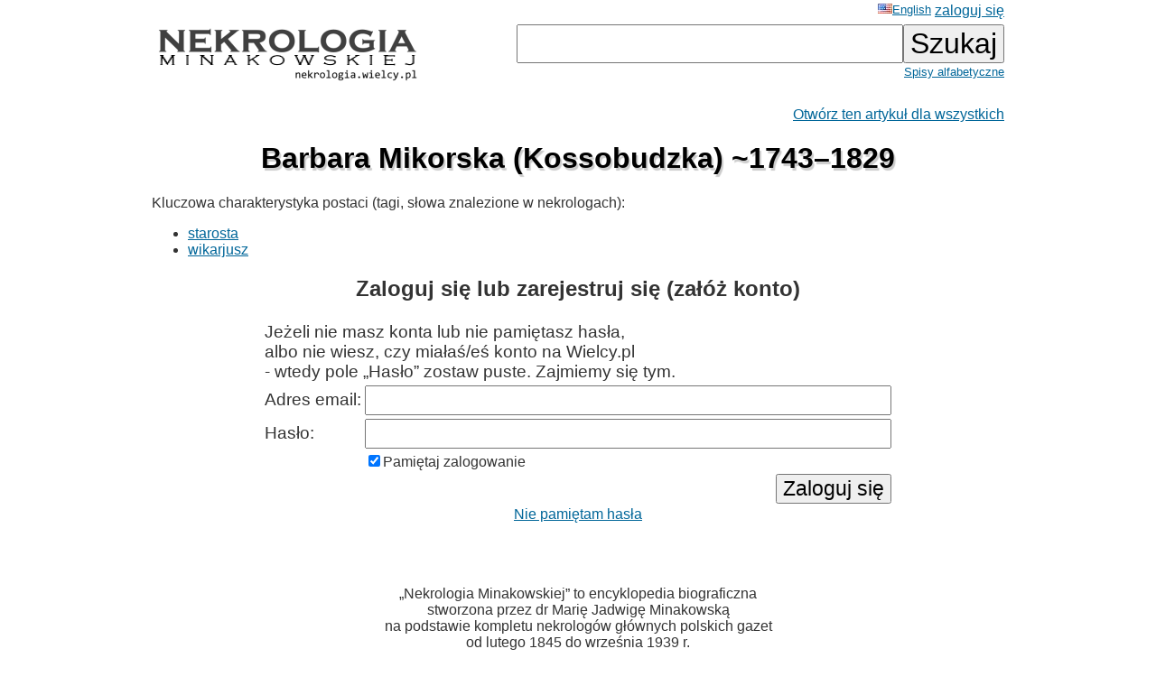

--- FILE ---
content_type: text/html; charset=ISO-8859-2
request_url: https://wielcy.pl/nekrologia/31
body_size: 2497
content:
<!DOCTYPE html>
<html>
<head>
<title>Barbara Mikorska (Kossobudzka) ~1743&ndash;1829 - Nekrologia Minakowskiej</title>
<meta http-equiv='Content-Type' content='text/html; charset=iso-8859-2'>
<link href='./style_20220827.css' rel='styleSheet' type='text/css'>
<link href='/favicon.ico' rel='shortcut icon'>
<link rel='canonical' href='https://wielcy.pl/nekrologia/31' />
</head>
<body bgcolor=#FFFFFF text=#333333 link=#006699 vlink=#002244 style='margin-top:0;'>
<table width='950' cellspacing='0' cellpadding='3' style='margin-top:0' align='center' cellspacing=10 >
<tr>
<td class='ahead' width='20%' nowrap></td>
<td width='20%' class='ahead' align='center'></td>
<td width='60%' class='ahead' align='right' nowrap> <a href='./o.php?hl=en&amp;os=31' style='font-weight:normal; font-size:80%; vertical-align:text-top;'><img src=/en.jpg>English</a> <a href='https://Wielcy.pl/nekrologia/konto.php'>zaloguj się</a></td>
</tr>
<tr><td><a href='./'><img src='nekrologia_male.png' alt='Nekrologia Minakowskiej'/></td><td>&nbsp;</td><td align='right' valign='top' nowrap><form method='get' action='./'><input name='qt' size='24' maxlength='150' type='text' value='' class='searchbox_m'><input type='submit' value='Szukaj' class='searchbutton_m'><br><a href='spis.php' style='font-size:80%'>Spisy alfabetyczne</a></form></td></table>
<table width=950 align=center><tr><td><p class='pright' ><a href='sklep.php?produkt=sponsoruj&amp;os=31'>Otwórz ten artykuł dla wszystkich</a></p><h1>Barbara Mikorska (Kossobudzka) ~1743&ndash;1829</h1><p>Kluczowa charakterystyka postaci (tagi, słowa znalezione w nekrologach):&nbsp;
<ul><li><a href='./?qt=starosta'>starosta</a></li>
<li><a href='./?qt=wikarjusz'>wikarjusz</a></li>
</ul></p>
<div align='center' width='100%'><form method='post' action='/callback.php'><h2>Zaloguj się lub zarejestruj się (załóż konto)</h2><table>
<tr><td colspan=2 class='formlogow'> Jeżeli nie masz konta lub nie pamiętasz hasła,<br>albo nie wiesz, czy miałaś/eś konto na Wielcy.pl<br>- wtedy pole &bdquo;Hasło&rdquo; zostaw puste. Zajmiemy się tym.</td></tr>
<tr><td class='formlogow'>Adres email: </td><td class='formlogow'><input name='user' size='40' maxlength='200' value='' type='text' class='formlogow'></td></tr>
<tr><td class='formlogow'>Hasło:</td><td class='formlogow'><input name='password' size='40' maxlength='200' type='password' class='formlogow'></tr>
<tr><td></td><td align='left'><input type=checkbox name='keep_logged' checked class='formlogow'>Pamiętaj zalogowanie</td></tr>
<tr><td class='formlogow'></td><td align='right' class='formlogow'><input type='submit' value='Zaloguj się' class='formlogow'></td></tr></table>
<input type='hidden' name='akcja' value= 'zaloguj'></form>
<a href='https://wielcy.pl/wgm/konto.php?akcja=nie_pamietam_hasla&amp;hl=pl'>Nie pamiętam hasła</a></div><br><br><br>
<p class='pcenter'>&bdquo;Nekrologia Minakowskiej&rdquo; to encyklopedia biograficzna<br>stworzona przez dr Marię Jadwigę Minakowską<br>na podstawie kompletu nekrologów głównych polskich gazet<br>od lutego 1845 do września 1939 r.</p>
<p class='pcenter'>Około 1.050.000 przejrzanych stron gazet*,<br>prawie 500.000 znalezionych nekrologów.<br>Ponad 200.000 różnych osób,<br>o których zgonie napisano w przedwojennych gazetach.<br>Tylko ok. 5% z nich znajdziecie w Wikipedii czy PSB.</p>
<br><p class='pcenter'><a href='https://minakowski.pl/uruchomilem-nekrologie-minakowskiego-nowa-wielka-rzecz/' target='_new'>O co chodzi w Nekrologii, do czego służy i jak była budowana?</a><br><a href='41862'>Przykładowy artykuł</a>.</p><br><br><p class='pprzypis'>*) Całe serie tytułów: &bdquo;Kurier Warszawski&rdquo; 1845-1939 (dopiero od lutego 1845 r. zaczynają być publikowane osobne nekrologi, okres wcześniejszy <a href='http://cejsh.icm.edu.pl/cejsh/element/bwmeta1.element.desklight-b618937f-759c-4d14-91b4-e4af3acc172e'>opisany w artykule <i>Sieć społeczna wokół Kuriera Warszawskiego na podstawie jego nekrologów z lat 1821&ndash;1861</i>, PDP 39/2017</a>), &bdquo;Dziennik Poznański&rdquo; 1859&ndash;1939 (całość), &bdquo;Czas&rdquo; [krakowski] 1848&ndash;1939 (całość), &bdquo;Słowo&rdquo; [wileńskie] 1922&ndash;1939 (całość), &bdquo;Ilustowany Kurier Codzienny&rdquo; [Kraków] 1910&ndash;1939 (całość), &bdquo;Dziennik Kijowski&rdquo; 1906&ndash;1918 (ostatnie lata z lukami). Inne tytuły można będzie dodać w przyszłości, jak znajdą się sponsorzy.<br><br><br>**) Słowa kluczowe z nekrologów zostały wyciągnięte częściowo ręcznie (przepisane), częściowo mechanicznie (OCR). Te drugie wymagają jeszcze korekty &mdash; ale to zadanie na około dziesięć lat pracy jednego człowieka lub rok pracy dziesięcioosobowego zespołu. Dlatego dalsza praca wymaga wsparcia użytkowników.</td></tr></table>
<hr width='30%'/>
<center>&copy; 2022-2025 Dr Minakowska Publikacje Elektroniczne</center>
<center><a href='./regulamin.php'>O serwisie, Regulamin, polityka prywatności i <i>cookie</i></a></center>
<!-- Google tag (gtag.js) -->
<script async src="https://www.googletagmanager.com/gtag/js?id=G-W0HTTFQ5CP"></script>
<script>
  window.dataLayer = window.dataLayer || [];
  function gtag(){dataLayer.push(arguments);}
  gtag('js', new Date());

  gtag('config', 'G-W0HTTFQ5CP');
</script>
</body></html>
